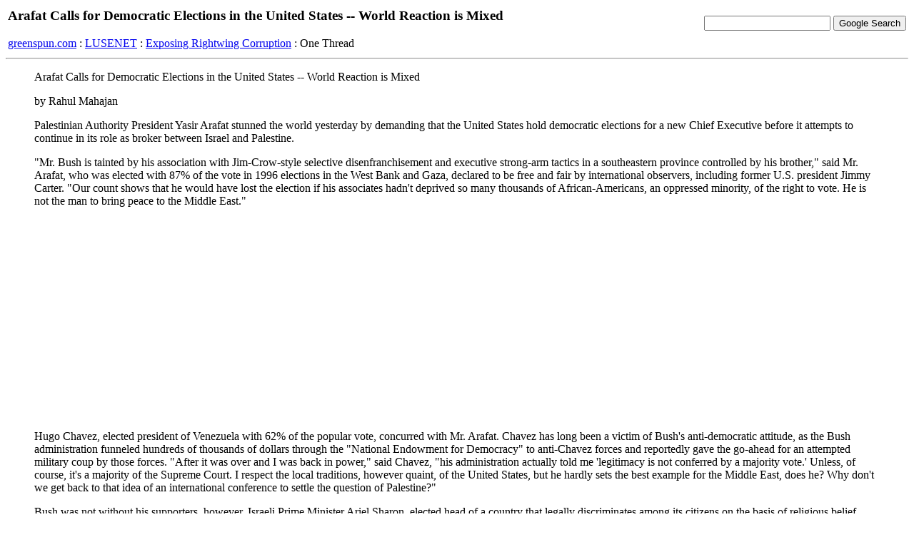

--- FILE ---
content_type: text/html; charset=iso8859-1
request_url: http://www.greenspun.com/bboard/q-and-a-fetch-msg.tcl?msg_id=009Uin
body_size: 7034
content:
<html>
<head>
<title>Arafat Calls for Democratic Elections in the United States -- World Reaction is Mixed</title>
</head>
<body bgcolor=#ffffff text=#000000>

<table width="100%">
<tr><td align=left>
<h3>Arafat Calls for Democratic Elections in the United States -- World Reaction is Mixed</h3>


<a href="/">greenspun.com</a> : <a href="index.tcl">LUSENET</a> : <a href="q-and-a.tcl?topic=Exposing+Rightwing+Corruption">Exposing Rightwing Corruption</a> : One Thread
</td><td align=right>
<!-- Search Google -->
<form method="get" action="http://www.google.com/custom">
<input type="text" name="q" size="20" maxlength="255" value=""></input>
<input type="submit" name="sa" value="Google Search"></input>
<input type="hidden" name="client" value="pub-3254315046251404"></input>
<input type="hidden" name="forid" value="1"></input>
<input type="hidden" name="ie" value="ISO-8859-1"></input>
<input type="hidden" name="oe" value="ISO-8859-1"></input>
<input type="hidden" name="cof" value="GALT:#008000;GL:1;DIV:#336699;VLC:663399;AH:center;BGC:FFFFFF;LBGC:336699;ALC:0000FF;LC:0000FF;T:000000;GFNT:0000FF;GIMP:0000FF;FORID:1;"></input>
<input type="hidden" name="hl" value="en"></input>
</form>
<!-- Search Google -->
</td></tr></table>

<hr>

<table align=right>
<tr><td>
</td></tr>
</table>

<blockquote>
    Arafat Calls for Democratic Elections in the 
              United States -- World Reaction is Mixed <p>
              by Rahul Mahajan<p>
               
              Palestinian Authority President Yasir Arafat stunned the world yesterday by demanding
              that the United States hold democratic elections for a new Chief Executive before it
              attempts to continue in its role as broker between Israel and Palestine. <p>

              "Mr. Bush is tainted by his association with Jim-Crow-style selective 
disenfranchisement
              and executive strong-arm tactics in a southeastern province controlled by his brother," 
said
              Mr. Arafat, who was elected with 87% of the vote in 1996 elections in the West Bank 
and
              Gaza, declared to be free and fair by international observers, including former U.S.
              president Jimmy Carter. "Our count shows that he would have lost the election if his
              associates hadn't deprived so many thousands of African-Americans, an oppressed
              minority, of the right to vote. He is not the man to bring peace to the Middle East." <p>

              Hugo Chavez, elected president of Venezuela with 62% of the popular vote, concurred 
with
              Mr. Arafat. Chavez has long been a victim of Bush's anti-democratic attitude, as the 
Bush
              administration funneled hundreds of thousands of dollars through the "National 
Endowment
              for Democracy" to anti-Chavez forces and reportedly gave the go-ahead for an 
attempted
              military coup by those forces. "After it was over and I was back in power," said Chavez,
              "his administration actually told me 'legitimacy is not conferred by a majority vote.' 
Unless,
              of course, it's a majority of the Supreme Court. I respect the local traditions, however
              quaint, of the United States, but he hardly sets the best example for the Middle East, 
does
              he? Why don't we get back to that idea of an international conference to settle the
              question of Palestine?" <p>

              Bush was not without his supporters, however. Israeli Prime Minister Ariel Sharon, 
elected
              head of a country that legally discriminates among its citizens on the basis of religious
              belief, forbids political candidates from advocating an end to that discrimination, and
              disenfranchises an entire people through military occupation, dismissed the call as
              "absurd." <p>

              Hamid Karzai, recently "elected" head of Afghanistan by a grand council, or "loya jirga," 
in
              which a foreign body, controlled by the United States, selected delegates; unelected
              warlords who had ravaged the country were permitted to control the meeting and to
              threaten delegates who refused to vote their way; and the U.S. special envoy to
              Afghanistan, Zalmay Khalilzad, refused to allow at least two other candidates to stand 
for
              election, added his support for Mr. Bush in his hour of need. Said Karzai, "In 
Afghanistan,
              we have the loya jirga. In the United States, you have your own process -- as we
              understand, it's traditional over there for corporations to play a large part in electing 
officials
              and writing legislation. We're very interested in looking into that kind of system 
ourselves." <p>

              Vojislav Kostunica, chosen head of Yugoslavia in an election where the United States
              spent an estimated $25 million to influence the results, was also keen to rush to Bush's
              defense, indicating that he saw no procedural problems with the 2000 elections. 

              And Mahathir Mohamad of Malaysia, long derided for his claim that "Asian culture" is at
              odds with universal human rights, added, "The elections are strictly an internal matter, 
and
              should have no bearing on the status of the United States as a broker. The Palestinians'
              high-handedness is a serious threat to national independence." <p>

              In a surprise move, British Prime Minister Tony Blair, long an ally of the United States,
              supported Arafat's call, saying, "While we're at it, let's take another look at our 
agreement
              on American independence. George Washington was not only unelected, he did rather
              associate with terrorists. Benedict Arnold would have been a much more suitable 
partner
              for peace, n'est ce pas?" <p>

              Arafat, busy working on a plan to find a new Israeli leader not tainted with the 
massacre of
              hundreds of innocents in Sabra and Shatila to negotiate with, could not be reached for
              further comment. <p>

<br><br>
-- Cherri (<a href="mailto:whatever@who.cares">whatever@who.cares</a>), June 30, 2002
</blockquote>




<hr>

Moderation questions?  read <a href="user_faq.html">the FAQ</a>

<script async src="https://pagead2.googlesyndication.com/pagead/js/adsbygoogle.js?client=ca-pub-3254315046251404"
    crossorigin="anonymous"></script>

<script type="text/javascript">
var gaJsHost = (("https:" == document.location.protocol) ? "https://ssl." : "http://www.");
document.write(unescape("%3Cscript src='" + gaJsHost + "google-analytics.com/ga.js' type='text/javascript'%3E%3C/script%3E"));
</script>
<script type="text/javascript">
var pageTracker = _gat._getTracker("UA-315149-2");
pageTracker._trackPageview();
</script>
</body>
</html>


--- FILE ---
content_type: text/html; charset=utf-8
request_url: https://www.google.com/recaptcha/api2/aframe
body_size: 267
content:
<!DOCTYPE HTML><html><head><meta http-equiv="content-type" content="text/html; charset=UTF-8"></head><body><script nonce="YTK0ma63HpS5UN90jvPfvw">/** Anti-fraud and anti-abuse applications only. See google.com/recaptcha */ try{var clients={'sodar':'https://pagead2.googlesyndication.com/pagead/sodar?'};window.addEventListener("message",function(a){try{if(a.source===window.parent){var b=JSON.parse(a.data);var c=clients[b['id']];if(c){var d=document.createElement('img');d.src=c+b['params']+'&rc='+(localStorage.getItem("rc::a")?sessionStorage.getItem("rc::b"):"");window.document.body.appendChild(d);sessionStorage.setItem("rc::e",parseInt(sessionStorage.getItem("rc::e")||0)+1);localStorage.setItem("rc::h",'1770108761943');}}}catch(b){}});window.parent.postMessage("_grecaptcha_ready", "*");}catch(b){}</script></body></html>